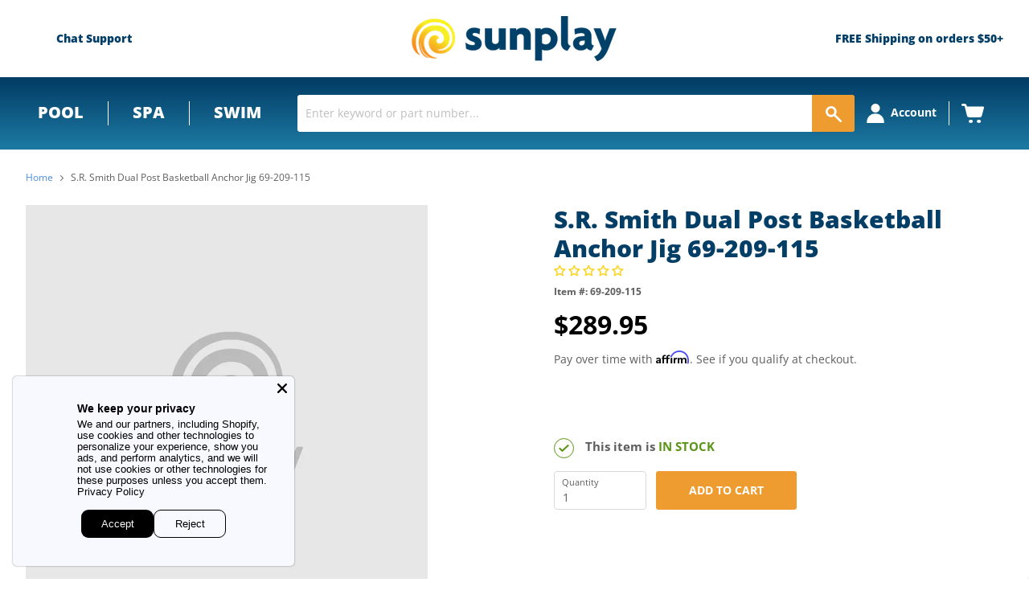

--- FILE ---
content_type: text/html; charset=utf-8
request_url: https://app.livesupporti.com/Views/ClientAjaxStub.htm
body_size: 366
content:
<!DOCTYPE html>
<html>
<head>
    <meta charset="utf-8">
    <meta http-equiv="X-UA-Compatible" content="IE=edge" />
    <meta http-equiv="Content-Type" content="text/html; charset=UTF-8" />
    <script type="text/javascript" src="../js/jquery-1.6.2.min.js"></script>
    <title>Live chat for your website</title>
</head>
<body style="background-color:transparent;margin:0;padding:0;font-family:Verdana, Arial, Helvetica, sans-serif;font-size:12px">
<script type="text/javascript">
    function appendResult(result) {
        if (result.length > 0 && result.indexOf("parent.reconnectStream();") == -1) {
            try
            {
                $("#scriptHolder").append(result);
            } catch (err) {
                console.log("New error caught: ");
                console.log(err);
                console.log("Error due to following script:");
                console.log(result);
            }
        }
    }
</script>
<div id="scriptHolder">

</div>
</body>
</html>

--- FILE ---
content_type: application/javascript; charset=utf-8
request_url: https://app.cpscentral.com/vendor_product.ashx?value=check_site_shopify_app&cps_site_version=sunplay-store.myshopify.com&callback=callback&callback=jQuery3210819229805921295_1769507412927&_=1769507412928
body_size: -35
content:
callback,jQuery3210819229805921295_1769507412927({"response": { "status":" 1 "}  })

--- FILE ---
content_type: application/javascript; charset=utf-8
request_url: https://app.cpscentral.com/vendor_product.ashx?value=get_warranty_shopify_app&variant=14802441928739&shop=sunplay-store.myshopify.com&newStarVar=&newPriceVar=&year=&callback=callback&callback=jQuery3210819229805921295_1769507412927&_=1769507412929
body_size: 2
content:
callback,jQuery3210819229805921295_1769507412927({"response": { "status":"success", "data": [ ], "wording_data": [ ]} })